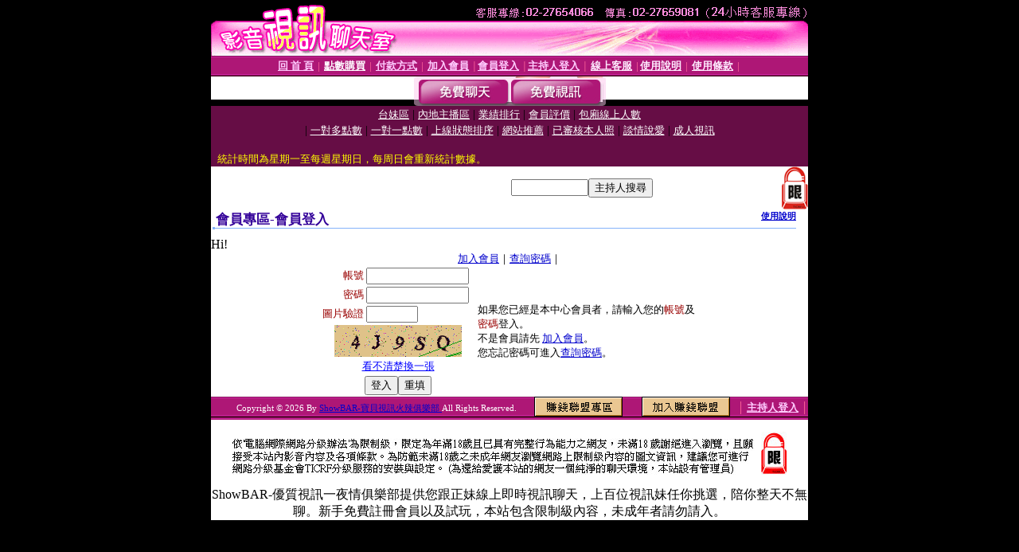

--- FILE ---
content_type: text/html; charset=Big5
request_url: http://av.meimei856.com/V4/?AID=230635&FID=1525548&WEBID=AVSHOW
body_size: 396
content:
<script>alert('請先登入會員才能進入主播包廂')</script><script>location.href = '/index.phtml?PUT=up_logon&FID=1525548';</script><form method='POST' action='https://tk625.com/GO/' name='forms' id='SSLforms'>
<input type='hidden' name='CONNECT_ID' value=''>
<input type='hidden' name='FID' value='1525548'>
<input type='hidden' name='SID' value='lq1nk1omu3uluog8g3jknl760drok52m'>
<input type='hidden' name='AID' value='230635'>
<input type='hidden' name='LTYPE' value='U'>
<input type='hidden' name='WURL' value='http://av.meimei856.com'>
</FORM><script Language='JavaScript'>document.getElementById('SSLforms').submit();self.window.focus();</script>